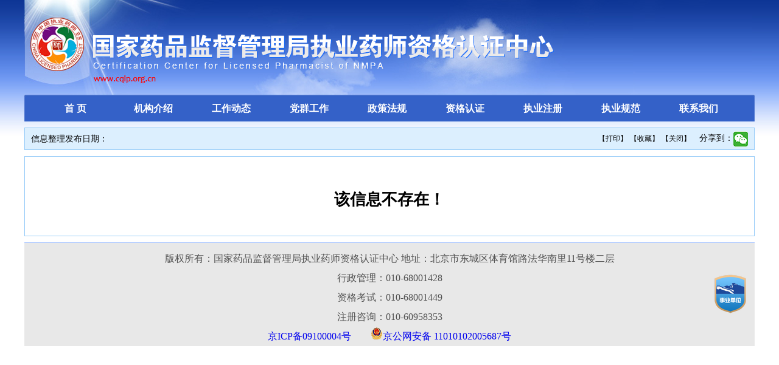

--- FILE ---
content_type: text/html; charset=gb2312
request_url: http://www.cqlp.org/info/link.aspx?id=6896&page=1
body_size: 3486
content:



<!DOCTYPE html PUBLIC "-//W3C//DTD XHTML 1.0 Transitional//EN" "http://www.w3.org/TR/xhtml1/DTD/xhtml1-transitional.dtd">
<html xmlns="http://www.w3.org/1999/xhtml">
<head>
<meta http-equiv="Content-Type" content="text/html; charset=gb2312" />
<title></title>
<meta name="subsite" content="国家药品监督管理局执业药师资格认证中心"/>
<meta name="SiteName" content="国家药品监督管理局执业药师资格认证中心"/>
<meta name="SiteDomain" content="www.cqlp.org"/>
<meta name="SiteIDCode" content="cqlp"/>
<meta name="ArticleTitle" content=""/>
<meta name="PubDate" content=""/>
<meta name="ContentSource" content="国家药品监督管理局执业药师资格认证中心"/>
<meta name="channel" content=""/>
<LINK id="mainCss" href="../style/main_.css" type="text/css" rel="stylesheet">
<LINK href="../style/link_.css" type="text/css" rel="stylesheet">
<SCRIPT language="javascript" src="../pagestyle/main_f.js"></SCRIPT>

<link rel="stylesheet" type="text/css" href="image/tanchu.css">
<script type="text/javascript" src="image/jquery-1.8.0.min.js"></script>
<script>
jQuery(document).ready(function($) {
	$('.theme').click(function(){
		$('.theme-popover-mask').fadeIn(100);
		$('.theme-popover').slideDown(200);
	})
	$('.theme-poptit .close').click(function(){
		$('.theme-popover-mask').fadeOut(100);
		$('.theme-popover').slideUp(200);
	})

})
</script>
<style>
	.information center h3 {
		display: none;
	}

	#infocontent p:first-child+p>span {
		width: 100%;
		word-break: normal;
		display: block;
	}

	.inforfont14 {
		font-size: 26px;
		line-height: 100px;
	}
</style>
<LINK id="LINK1" href="../style/menu.css" type="text/css" rel="stylesheet">
</head>

<body>
<div id="top_bg">
<DIV id="divmain">
	<div class="main_">
    
<div id="top"><script language="javascript" src="../style/menu.js"></script></div>

	<div class="bodycontent">
		<div class="height10">
            <div id="content_tit">
            	<div class=tit_left><div>信息整理发布日期：</div></div>
                <div class="pagefunction"><div><script language="javascript" src="../pagestyle/pagefun.js"></script>　分享到：<a class="theme" href="javascript:;"><img src="image/weixin.png" alt="" style=" padding:0; margin:0; vertical-align:middle;" /></a></div></div>
            </div>
        </div>
       
		<div class="content_body">
			 
<DIV id="mainbox"><FONT color="#2194e9"></FONT><FONT color="#2194e9"></FONT><FONT color="#2194e9"></FONT><FONT color=#2194e9></FONT>
							<DIV class="inforfont14">
																	该信息不存在！
								
							</DIV>
							<DIV class="information" id=infocontent>					
	
							</DIV>
		</div>
		<div id="height30"></div>
        
	</div>
    
    
    <script language="javascript" src="../style/footer.js"></script>
    </div>
    </div>
    
</DIV>

</div>

<!--微信弹出开始-->
<div class="theme-popover">
     <div class="theme-poptit">
          <a href="javascript:;" title="关闭" class="close">×</a>
          <h3>分享到微信</h3>
     </div>
     <div class="theme-popbod">
     	<img id="Image1" style="height:120px;width:120px;" /><br />
           <br /><p>用微信扫一扫，点击右上角分享按钮，<br />
即可将网页分享给您的微信好友或朋友圈</p>
     </div>
</div>
<div class="theme-popover-mask"></div>
<!--微信弹出结束-->


<!--[if IE 6]>
<script src="../js/DD_belatedPNG_0.0.8a.js"></script>
<script>
DD_belatedPNG.fix('*');
</script>
<![endif]-->
</body>
</html>

--- FILE ---
content_type: text/css
request_url: http://www.cqlp.org/style/main_.css
body_size: 991
content:
body{
	margin:0;
	padding:0;
	font-family:"宋体",Verdana, Geneva, sans-serif;
	line-height:18px;
	font-size:12px;
}
form,img{
	margin:0;
	padding:0;
}

.main{
	width:auto;
	height:auto;
}
.main_{
	
	width:1200px;
	height:auto;
	margin:auto;
}

#m2, #m3, #m4, #m5, #m6, #m7, #m8, #m9, #m10 {
	margin-left:10px;
}

#home #nav div#m1 a, #jgjs #nav div#m2 a, #gzdt #nav div#m3 a, #zcfg #nav div#m4 a, #zgks #nav div#m5 a, #jxjy #nav div#m7 a, #jczl #nav div#m8 a, #rcjl #nav div#m9 a {
	
	color:#f16800;
}
.cl {
	clear:both;
	line-height:0px;
	height:0px;
	font-size:0px;
}
.line{
	width:auto;
	height:30px;
	border-top:#f3f3f3 solid 1px;
	border-bottom:#f3f3f3 solid 1px;
	line-height:30px;
	text-align:center;
}
.line a{
	color:#000;
	line-height:30px;
	text-decoration:none;
}
.line a:hover{
	color:#f00;
	text-decoration:underline;
}



#infocontent p:first-child+p>span{
	 width:90%; word-break: break-all; display:inline-block; 
}

--- FILE ---
content_type: text/css
request_url: http://www.cqlp.org/style/link_.css
body_size: 861
content:
.bodycontent {
	-padding:0 15px;
}
.height10 {
	padding:10px 0;
}
#content_tit {
	width:auto;
	height:35px;
	background:#dceffe;
	border:1px #91c9f8 solid;
	padding:0 10px;
}
.tit_left{
	float:left;
	width:50%;
	font:14px/35px 微软雅黑;
}
.pagefunction {
	float:right;
	width:50%;
	text-align:right;
	font-size:14px;
	font-family: '微软雅黑';
}
.pagefunction a {
	font-size:12px;
	color:#000;
	line-height:35px;
	text-decoration:none;
}
.pagefunction a:hover {
	font-size:12px;
	color:#ff0000;
}
.content_body {
	border:1px #91c9f8 solid;
	padding:0 30px;
}
.inforfont14 {
	FONT-SIZE: 26px;
	line-height:100px;
	color: #000;
	font-weight: bold;
	PADDING-BOTTOM: 10px;
	PADDING-TOP: 20px;
	FONT-FAMILY: Arial;
	TEXT-ALIGN: center
}
.information {
	font:12px/25px 微软雅黑;
}
.prism-player{
	margin: 0 auto;
}

--- FILE ---
content_type: text/css
request_url: http://www.cqlp.org/info/image/tanchu.css
body_size: 849
content:










.theme-popover-mask {
	z-index: 9998;
	position:fixed;
	top:0;
	left:0;
	width:100%;
	height:100%;
	background:#fff;
	opacity:0.0;
	filter:alpha(opacity=00);
	display:none
}
.theme-popover {
	z-index:9999;
	position:fixed;
	top:50%;
	left:50%;
	width:360px;
	height:360px;
	margin:-180px 0 0 -180px;
	border-radius:5px;
	border:solid 2px #666;
	background-color:#fff;
	
	display:none;
	box-shadow: 0 0 10px #666;
}

.theme-poptit {
	border-bottom:1px solid #ddd;
	padding:12px;
	position: relative;
}

.theme-popbod {
	padding:30px 15px;
	color:#444;
	height: 148px;
	text-align:center;
}

.theme-poptit .close {
	float:right;
	color:#999;
	padding:5px;
	margin:-2px -5px -5px;
	font:bold 14px/14px simsun;
	text-shadow:0 1px 0 #ddd
}
.theme-poptit .close:hover {
	color:#444;
}

--- FILE ---
content_type: text/css
request_url: http://www.cqlp.org/style/menu.css
body_size: 2029
content:

body,ul,p,h1,h2,h3,h4,dl,dd,form,input,textarea,select,a,img,span { padding:0; margin:0; font-family:"微软雅黑"; }
li { list-style:none; }
img { border:none; }
a { text-decoration:none; }

.clear { zoom:1; }
.clear:after { content:''; display:block; clear:both; }

body{ background:url(../image/top_bg.png) repeat-x;}
#top_bg{ background:url(../image/bg_top.jpg) no-repeat center 0;}
#top{ width:1200px; height:156px; margin:0 auto; position:relative; background:url(../image/top.jpg) no-repeat;}

.top_bar { float:right; margin-top:10px; width:auto;}
.top_bar li { float:left; height:20px;font-size:14px; line-height:20px;}
.content a, .login a, .store a { color:#FF0000}
.content a:hover, .login a:hover, .store a:hover { color:#990033;}
.top_bar .contact { background:url(../image/top_ico.png) no-repeat 0 -1px; padding:0 14px 0 16px;}
.top_bar .login { background:url(../image/top_ico.png) no-repeat 0 -21px; padding:0 14px 0 16px;}
.top_bar .store { background:url(../image/top_ico.png) no-repeat 0 -41px; padding:0 4px 0 16px;}

#top img { position:absolute;top:56px; left:113px;}

#nav{ width:1200px; height:44px; margin:0 auto;}
.nav_cont{ background:url(../image/nav_bg.png) -44px; height:44px;}
.nav_l{ background:url(../image/nav_bg.png) no-repeat 0 0; height:44px;}
.nav_r{ background:url(../image/nav_bg.png) no-repeat right -88px; height:36px; padding-left:20px; padding-top:8px;}

.nav_r a { width:128px; height:36px; font:bold 16px/30px '微软雅黑'; display:block; float:left; text-align:center; color:#FFF;}
.nav_r a:hover{ background:#FFFFFF; color:#023284;}
.nav_r .active{ background:#FFFFFF; color:#023284;}
.nav_r .active_{width:50px; }



.footr{ border-top:1px solid #a8c5ff; -height:112px; padding-top:10px; background:#e8e8e8; margin-top:10px;}
.foot{ text-align:center; font-size:16px; line-height:32px; color:#525252; font-family: '微软雅黑';   width: 1200px;    margin: 0 auto;}

.footr a.blue{ float: right;    margin-right: 0px;    margin-top: -126px;}





--- FILE ---
content_type: application/javascript
request_url: http://www.cqlp.org/style/menu.js
body_size: 1869
content:


document.writeln("         <a href=\"#\"><img src=\"http://www.cqlp.org/image/LOGO.png\" alt=\"\" /></a>");
document.writeln("     </div>");
document.writeln("     <div id=\"nav\">");
document.writeln("         <div class=\"nav_cont\">");
document.writeln("              <div class=\"nav_l\">");
document.writeln("                   <div class=\"nav_r\">");
document.writeln("                        <a href=\"http://www.cqlp.org/Default.aspx\">首 页</a>");
document.writeln("                        <a href=\"http://www.cqlp.org/CentroIntro.aspx?page=centrointro\">机构介绍</a>");
document.writeln("                        <a href=\"http://www.cqlp.org/info/infoxlb.aspx?page=1&infox=1000110001\">工作动态</a>");
document.writeln("                        <a href=\"http://www.cqlp.org/info/dqgz_info.aspx\">党群工作</a>");
document.writeln("                        <a href=\"http://www.cqlp.org/info/infoxlb.aspx?page=1&infox=1000210001\">政策法规</a>");
/*
document.writeln("                        <a href=\"http://www.cqlp.org/Default.aspx\">准入制度</a>");*/

document.writeln("                        <a href=\"http://www.cqlp.org/Examination.aspx\">资格认证</a>");
document.writeln("                        <a href=\"http://www.cqlp.org/info/infoxlb.aspx?page=1&infox=1000710001\" target=\"_blank\">执业注册</a>");
document.writeln("                        <a href=\"http://www.cqlp.org/info/infoxlb.aspx?page=1&infox=1001410001\">执业规范</a>");
/*
document.writeln("                        <a href=\"http://www.cqlp.org/info/infoxlb.aspx?page=1&infox=1001610001\">社会服务</a>");*/

document.writeln("                        <a href=\"http://www.cqlp.org/marketing.html\" target=\"_blank\">联系我们</a>");
document.writeln("                   </div>");
document.writeln("              </div>");
document.writeln("         </div>");


--- FILE ---
content_type: application/javascript
request_url: http://www.cqlp.org/style/footer.js
body_size: 743
content:
document.writeln("<div class=\"footr\">");
document.writeln("       <p class=\"foot\">版权所有：国家药品监督管理局执业药师资格认证中心 地址：北京市东城区体育馆路法华南里11号楼二层<br />行政管理：010-68001428<br />资格考试：010-68001449<br />注册咨询：010-60958353<br />");
document.writeln("<a href=\"http://beian.miit.gov.cn\">京ICP备09100004号</a>　　<img src=\"http://www.cqlp.org.cn/style/20211012.png\" /><a href=\"http://www.beian.gov.cn/portal/registerSystemInfo?recordcode=11010102005687\">京公网安备 11010102005687号</a><br />   <a class=\"blue\" href=\"https://bszs.conac.cn/sitename?method=show&amp;id=4242DE653690C0D3E06310291AACAFDC\"><img src=\"http://www.cqlp.org.cn/image/blue.png\"></a></p>");

document.writeln("</div>");

--- FILE ---
content_type: application/javascript
request_url: http://www.cqlp.org/pagestyle/pagefun.js
body_size: 363
content:
document.write('<a href="javascript:print()">【打印】</a> <a href="javascript:window.external.AddFavorite(location.href,document.title)">【收藏】</a> <a href="javascript:closer()">【关闭】</a>');

var $ = function($) {   
    return document.getElementById($);   
}  

function closer(){
window.opener = null; 
window.open("","_self");
window.close();
}